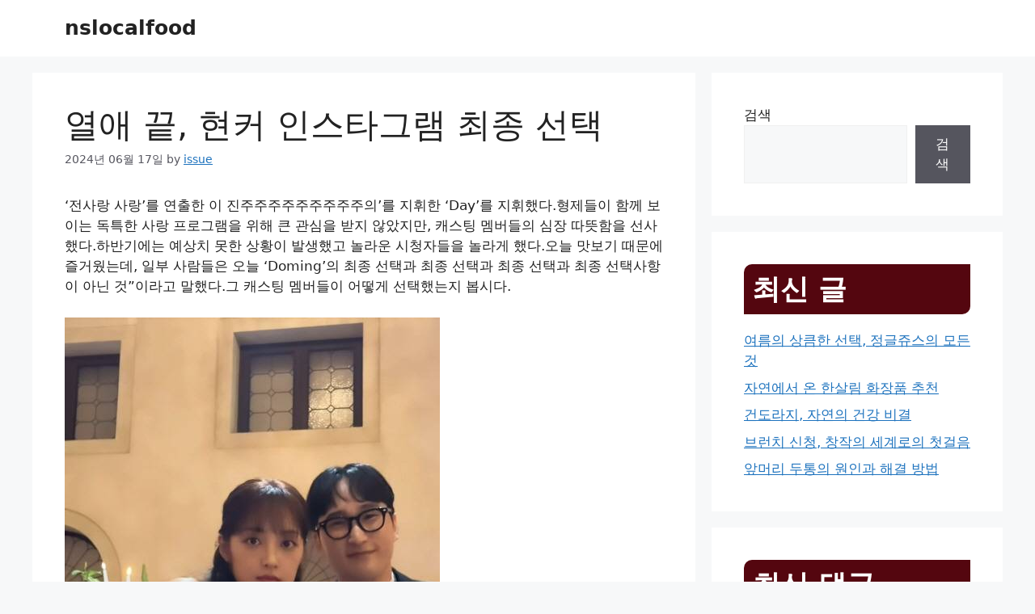

--- FILE ---
content_type: text/html; charset=utf-8
request_url: https://www.google.com/recaptcha/api2/aframe
body_size: 266
content:
<!DOCTYPE HTML><html><head><meta http-equiv="content-type" content="text/html; charset=UTF-8"></head><body><script nonce="Enh_67hslNxe17nXkDK1Og">/** Anti-fraud and anti-abuse applications only. See google.com/recaptcha */ try{var clients={'sodar':'https://pagead2.googlesyndication.com/pagead/sodar?'};window.addEventListener("message",function(a){try{if(a.source===window.parent){var b=JSON.parse(a.data);var c=clients[b['id']];if(c){var d=document.createElement('img');d.src=c+b['params']+'&rc='+(localStorage.getItem("rc::a")?sessionStorage.getItem("rc::b"):"");window.document.body.appendChild(d);sessionStorage.setItem("rc::e",parseInt(sessionStorage.getItem("rc::e")||0)+1);localStorage.setItem("rc::h",'1769364996948');}}}catch(b){}});window.parent.postMessage("_grecaptcha_ready", "*");}catch(b){}</script></body></html>